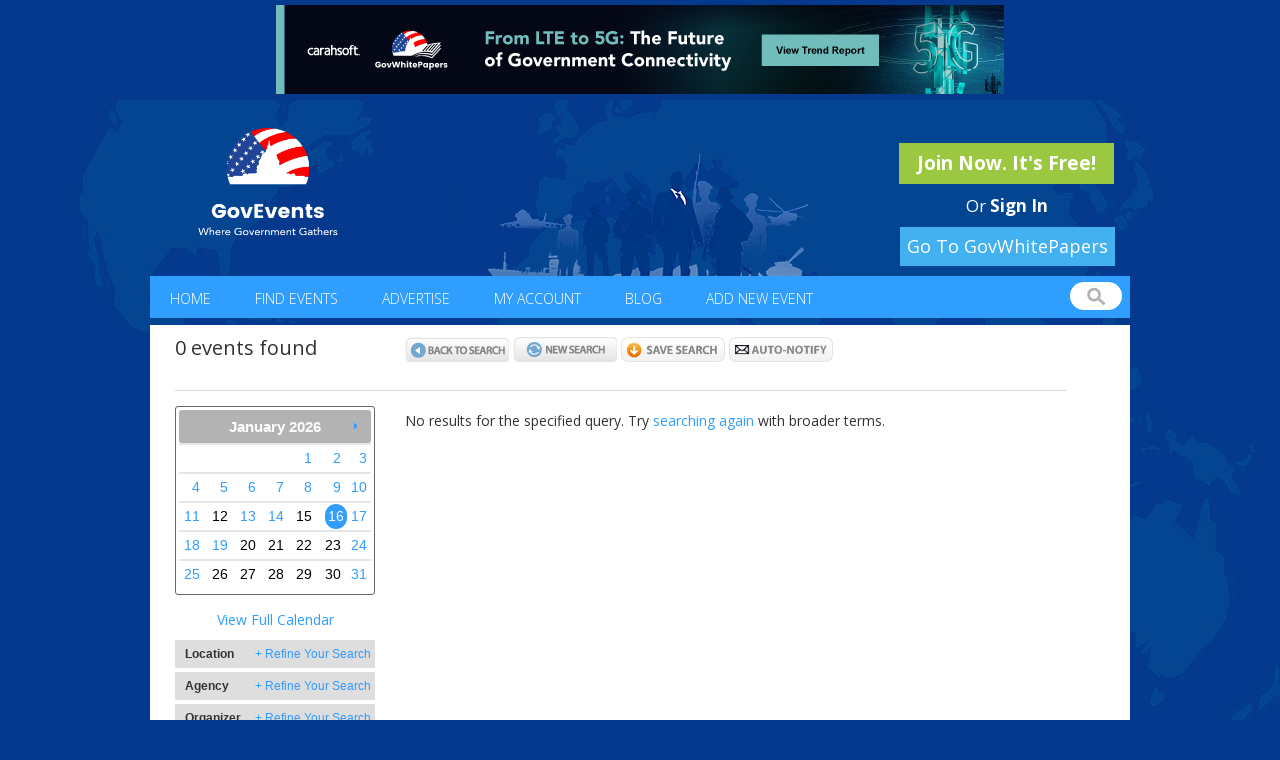

--- FILE ---
content_type: text/html; charset=iso-8859-1
request_url: https://www.govevents.com/listings.php?cfp=1&agency=22
body_size: 11597
content:
<!DOCTYPE html PUBLIC "-//W3C//DTD XHTML 1.0 Transitional//EN" "http://www.w3.org/TR/xhtml1/DTD/xhtml1-transitional.dtd">
<html xmlns="http://www.w3.org/1999/xhtml">
<head>
<title>GovEvents :: Event Listings</title>

<meta name="description" content="Finding government or military events has never been easier. Search or post worldwide government or military events for free." >
<meta property="og:description" value="Finding government or military events has never been easier. Search or post worldwide government or military events for free." >
<!-- Taboola Pixel Code -->

<script type='text/javascript'>

  window._tfa = window._tfa || [];

  window._tfa.push({notify: 'event', name: 'page_view', id: 1395077});

  !function (t, f, a, x) {

         if (!document.getElementById(x)) {

            t.async = 1;t.src = a;t.id=x;f.parentNode.insertBefore(t, f);

         }

  }(document.createElement('script'),

  document.getElementsByTagName('script')[0],

  '//cdn.taboola.com/libtrc/unip/1395077/tfa.js',

  'tb_tfa_script');

</script>

<!-- End of Taboola Pixel Code -->
<meta property="og:image" content="https://www.govevents.com/image/logo-og.png" />
<!-- Global site tag (gtag.js) - Google Analytics -->
<script async src="https://www.googletagmanager.com/gtag/js?id=UA-11633707-1"></script>
<script>
  window.dataLayer = window.dataLayer || [];
  function gtag(){dataLayer.push(arguments);}
  gtag('js', new Date());

  gtag('config', 'UA-11633707-1');
</script>
	<link rel="canonical" href="https://govevents.com/listings.php?cfp=1&agency=22/afrom=&agency%5B0%5D=22&agency_other=&ato=&audience=&cancelled=&cat%5B0%5D=&cec=&cfp=1&cfrom=&city=&country=&cron=&cron_date=&cto=&exhibitor=&fdate=&focus%5B0%5D=&loc=&notcat%5B0%5D=&organizer=&page=&past=&q=&sort_col=&sort_dir=asc&source=&spec_date=&state=&tdate=&version=" />
<meta http-equiv="Content-Type" content="text/html; charset=utf-8" />
<meta name="author" content="GovEvents, LLC." />
<meta name="viewport" content="width=device-width, initial-scale=1" />
<meta name="language" content="English">
<meta http-equiv="content-language" content="en">
<link rel="icon" href="/favicon.ico" type="image/x-icon" />
<link rel="shortcut icon" href="/favicon.ico" type="image/x-icon" />

<script>//window.onerror = function() { return true; }</script>

<link rel="stylesheet" href="/css/bootstrap.css?v=6.9.12">

<script type="text/javascript" src="/js/jquery-1.9.1.min.js?v=6.9.12"></script>
<link rel="stylesheet" href="/css/govevents-ui/jquery-ui-1.9.2.custom.min.css?v=6.9.12" type="text/css" media="screen" />
<link rel="stylesheet" href="/css/default.css?v=6.9.12" type="text/css" media="screen" />

<link href='https://fonts.googleapis.com/css?family=Open+Sans:400,300,600,700' rel='stylesheet' type='text/css'>



<script type="text/javascript" src="/js/jquery-ui-1.9.2.custom.min.js?v=6.9.12"></script>

<script type="text/javascript" src="/js/jquery-cycle-lite.js?v=6.9.12"></script>
<script type="text/javascript" src="/js/swfobject.js?v=6.9.12"></script>
<script type="text/javascript" src="/js/site.js?v=6.9.12"></script>

<script src="https://maxcdn.bootstrapcdn.com/bootstrap/3.3.6/js/bootstrap.min.js" integrity="sha384-0mSbJDEHialfmuBBQP6A4Qrprq5OVfW37PRR3j5ELqxss1yVqOtnepnHVP9aJ7xS" crossorigin="anonymous"></script>


<!--[if IE]>
<link rel="stylesheet" href="/css/ie.css" type="text/css" media="screen" />
<![endif]-->

<script type="text/javascript" src="/js/listings.js?v=1"></script>

<style type="text/css">
.ui-widget-overlay {
   position: fixed;  /* <-- IE Scrollbar fix */
   top: 0;
   left: 0;
   width: 100%;
   height: 100%;
}
.listing.sponsored {
    background: #f9f9f9 !important;
}
</style>
<script language="javascript" type="text/javascript" src="/js/member.js"></script>
<script type="text/javascript">
var scheduledDays = ['2026-01-12', '2026-01-15', '2026-01-16', '2026-01-20', '2026-01-21', '2026-01-22', '2026-01-23', '2026-01-26', '2026-01-27', '2026-01-28', '2026-01-29', '2026-01-30', '2026-02-02', '2026-02-03', '2026-02-04', '2026-02-05', '2026-02-06', '2026-02-07', '2026-02-08', '2026-02-09', '2026-02-10', '2026-02-11', '2026-02-12', '2026-02-13', '2026-02-16', '2026-02-17', '2026-02-18', '2026-02-19', '2026-02-20', '2026-02-23', '2026-02-24', '2026-02-25', '2026-02-26', '2026-02-27', '2026-03-02', '2026-03-03', '2026-03-04', '2026-03-05', '2026-03-06', '2026-03-07', '2026-03-09', '2026-03-10', '2026-03-12', '2026-03-13', '2026-03-16', '2026-03-17', '2026-03-18', '2026-03-19', '2026-03-20', '2026-03-21', '2026-03-23', '2026-03-24', '2026-03-25', '2026-03-26', '2026-03-27', '2026-03-28', '2026-03-29', '2026-03-30', '2026-03-31', '2026-04-01', '2026-04-02', '2026-04-03', '2026-04-07', '2026-04-09', '2026-04-10', '2026-04-12', '2026-04-13', '2026-04-14', '2026-04-15', '2026-04-16', '2026-04-17', '2026-04-19', '2026-04-20', '2026-04-21', '2026-04-22', '2026-04-23', '2026-04-26', '2026-04-27', '2026-04-28', '2026-04-29', '2026-04-30', '2026-05-03', '2026-05-04', '2026-05-05', '2026-05-06', '2026-05-07', '2026-05-08', '2026-05-09', '2026-05-10', '2026-05-11', '2026-05-12', '2026-05-13', '2026-05-14', '2026-05-17', '2026-05-18', '2026-05-19', '2026-05-20', '2026-05-21', '2026-05-27', '2026-05-31', '2026-06-01', '2026-06-04', '2026-06-07', '2026-06-08', '2026-06-09', '2026-06-11', '2026-06-14', '2026-06-15', '2026-06-18', '2026-06-20', '2026-06-21', '2026-06-22', '2026-06-23', '2026-06-24', '2026-06-25', '2026-07-06', '2026-07-07', '2026-07-08', '2026-07-12', '2026-07-13', '2026-07-19', '2026-07-20', '2026-07-26', '2026-07-27', '2026-07-28', '2026-08-02', '2026-08-03', '2026-08-08', '2026-08-09', '2026-08-10', '2026-08-16', '2026-08-17', '2026-08-20', '2026-08-21', '2026-08-23', '2026-08-24', '2026-08-26', '2026-08-30', '2026-08-31', '2026-09-14', '2026-09-15', '2026-09-19', '2026-09-20', '2026-09-21', '2026-09-27', '2026-09-28', '2026-10-01', '2026-10-03', '2026-10-04', '2026-10-05', '2026-10-12', '2026-10-18', '2026-10-19', '2026-10-25', '2026-10-26', '2026-10-31', '2026-11-02', '2026-11-08', '2026-11-09', '2026-11-15', '2026-11-16', '2026-11-19', '2026-11-30', '2026-12-07', '2026-12-09', '2027-05-10', '2027-08-16', '2027-10-26'];

function dateSelected(dateText, inst) {
  window.location = "/listings.php?cfp=1&agency=22&s=1&spec_date=" + dateText;
}
</script>

<style type="text/css">
.ui-state-active, .ui-widget-content .ui-state-active { border: 1px solid #cccccc; background: #e6e6e6 url(/css/cupertino/images/ui-bg_glass_80_e6e6e6_1x400.png) 50% 50% repeat-x;  color: #444444; }
.ui-datepicker-current-day { border: none }
</style>

<script type="text/javascript">
  function saveSearch() {
      if ($('#searchname').val()) {
        $.post('listings.php', { name: $('#searchname').val(), popupId: $('#search-popup-view').val(), notify: $('#searchnotify').attr('checked') ? 1 : 0, qs: "cfp=1&agency=22" },
        function(data) {
          alert('Search Saved');
          $('#savesearch,#autonotify').hide();
          });
      }
  }

  function autoNotify() {
    if ($('#notifyname').val()) {
        $.post('listings.php', { name: $('#notifyname').val(), notify: 1, qs: "cfp=1&agency=22" },
          function(data) {
            alert('Auto-Notification Saved');
            $('#savesearch,#autonotify').hide();
          });
    }
  }

  function setCookie(cname, cvalue, exdays) {
      var d = new Date();
      d.setTime(d.getTime() + (exdays*60*1000));
      var expires = "expires="+d.toUTCString();
      document.cookie = cname + "=" + cvalue + ";" + expires + ";path=/";
  }
  
  
  function getCookie(cname) {
      var name = cname + "=";
      var ca = document.cookie.split(';');
      for(var i = 0; i < ca.length; i++) {
          var c = ca[i];
          while (c.charAt(0) == ' ') {
              c = c.substring(1);
          }
          if (c.indexOf(name) == 0) {
              return c.substring(name.length, c.length);
          }
      }
      return "";
  }
  
  $(document).ready(function() {
  
      });
</script>

</head>

<body>

<script>


!function(f,b,e,v,n,t,s)



{if(f.fbq)return;n=f.fbq=function(){n.callMethod?



n.callMethod.apply(n,arguments):n.queue.push(arguments)};



if(!f._fbq)f._fbq=n;n.push=n;n.loaded=!0;n.version='2.0';



n.queue=[];t=b.createElement(e);t.async=!0;



t.src=v;s=b.getElementsByTagName(e)[0];



s.parentNode.insertBefore(t,s)}(window,document,'script',



'https://connect.facebook.net/en_US/fbevents.js');



fbq('init', '312695316448305');



fbq('track', 'PageView');


</script>

<noscript>

<img height="1" width="1"

src="https://www.facebook.com/tr?id=312695316448305&ev=PageView

&noscript=1"/>

</noscript>

<!-- End Facebook Pixel Code -->

	<div class="container-fluid">
		<div class="row">
			<div id="header-display" class="col-md-12">
																	    				        					        <div class="display fullsize" style="">
					            <a href="/ct.php?id=8933" target="_blank"><img src="/display-file/9/8/8933/image.jpg" border="0" /></a>					            					        </div>
				        				    				    							</div>
		</div> <!-- /.row -->
	</div>

<div id="content-wrapper" class="container-fluid">
	<div id="header">
	    <div id="banner" class="row">
	        <div class="wrapper">
	            <div class="left col-md-5"><a href="/index.php"><img src="/images/new_logo.png" style="width: 200px;height: 111px;margin-top: 13px;" alt="GovEvents" border="0" /></a></div>
	
		    <div class="right col-md-7">
		    				<div class="logged-in-holder">
	            					<a href="/register.php?new" class="button green">Join Now. It's Free!</a><br/>
				<span class="sign-in">Or <a href="/login.php">Sign In</a></a>
	            				</div>
		    </div> 
<style>
 @media (max-width: 1000px) {
  a#govwhitebutton {
    float: none !important;
    display: inline-block !important;
    margin-right: auto !important;
    margin-left: 50% !important;
    left: -107px !important;
}
}
</style>
		    <a href="https://govwhitepapers.com/?utm_source=GovEvents&utm_medium=NavBar" style=" width: 215px; display: inline-block; clear: both; float: right; margin-top: -38px; margin-right: 15px; margin-bottom: 10px; background: #43b0f0; font-family: 'Open Sans', sans-serif; font-size: 18px; color: white; text-align: center; padding: 7px; position: relative; z-index:99999 " id="govwhitebutton" rel="nofollow">Go To GovWhitePapers</a>
	            <div class="clear"></div>
	        </div> <!-- /.wrapper -->
	    </div> <!-- /#banner -->
   	    <div id="header-anchor"></div>
	    <div id="header-scroller">
		<div id="topnav">
		   <div class="left">
		            <ul>
		                <li class="first"><a href="/index.php">Home</a></li>
		                <li><a href="/find-events.php">Find Events</a></li>
		                <li><a href="/promote.php">Advertise</a></li>
		                <li><a href="/my-account.php">My Account</a></li>
				<li><a href="/blog/">Blog</a></li>
				<li><a href="/member-event-admin.php?event_id=new">Add New Event</a></li>
		            </ul>
		    </div>
		    <div class="right">
		       <form name="quick-search" id="quick-search" method="get" action="/listings.php">
                           <input type="hidden" name="radius" value="0">
                           <input type="hidden" name="type" value="MATCH_ALL">
		           <label for="q" style="display:none;">Enter keywords</label><input type="text" name="q" id="q" value="" />
		       </form>
		    </div>
		    <div class="clear"></div>
		  </div>
	      </div> <!-- /#header-scroller -->
	      <div id="topnav-mobile">
		<div class="navbar-header">
        	    <button type="button" class="navbar-toggle collapsed" data-toggle="collapse" data-target="#mobile-menu">
        	    	<span class="sr-only">Toggle navigation</span>
        	    	<span class="icon-bar"></span>
        	    	<span class="icon-bar"></span>
        	    	<span class="icon-bar"></span>
                    </button>
		    <ul style="display: none;" id="mobile-menu">
		        <li class="first"><a href="/index.php">Home</a></li>
		        <li><a href="/find-events.php">Find Events</a></li>
		        <li><a href="/promote.php">Advertise</a></li>
		        <li><a href="/my-account.php">My Account</a></li>
			<li><a href="/blog/">Blog</a></li>
			<li><a href="/member-event-admin.php?event_id=new">Add New Event</a></li>
		    </ul>
        	</div>
	      </div> <!-- /#topnav-mobile -->
	</div> <!-- #header -->
<div id="container">
      <div id="content" class="interior">
  <div class="row">
    <div class="col-md-12">
            <div id="heading">
          <div class="results" style="vertical-align:middle">
                        0 events found
                                              </div>
          <style type="text/css">
          #content #heading { line-height: 25px; }
          #content #heading .pagination {float:none;text-align:left;width:auto;height:auto; margin-top:8px;}
          #content #heading .searchresultbuttons {float:none;margin-top:-10px;height:auto;width:auto;}
          /* #content #heading .pagination ul { text-align: center; } */
          </style>
          <div class="searchresultbuttons">
            <a href="/find-events.php"><img src="/image/back-to-search-button.png" alt="Back to Search" border="0" /></a>
            <a href="/find-events.php?clear"><img src="/image/begin-new-search-button.png" alt="Begin New Search" border="0" /></a>
                          <a href="#" id="savesearch"><img src="/image/save-search-button.gif" alt="Save Search" border="0" /></a>
              <a href="#" id="autonotify"><img src="/image/auto-notify-button.gif" alt="Auto-Notify" border="0" /></a>
                      </div>
          <div class="pagination">
                      </div>
          <div class="clear"></div>
            </div>
    </div>
  </div>

        
  <div class="row">
    <div class="col-md-3 listing-side">
              <div id="leftnav">
                                <div id="datepicker" style="margin:0 0 15px 15px;"></div>
                <p style="text-align:center"><a href="/calendar.php?cfp=1&agency=22#1768194000000">View Full Calendar</a></p>
                
                
                
                
                                <h1>Location <a class="expandsearch" href="#" id="showhidecity">+ Refine Your Search</a></h1>
                <ul id="citylist">
                    <li><a href="#" onclick="return false;">No results</a></li>                </ul>
                
                <h1>Agency <a class="expandsearch" href='#' id="showhideagency">+ Refine Your Search</a></h1>
                <ul id="agencylist">
                    <li><a href="#" onclick="return false;">No results</a></li>                </ul>

                <h1>Organizer <a href='#' class="expandsearch" id="showhideorg">+ Refine Your Search</a></h1>
                <ul id="orglist">
                    <li><a href="#" onclick="return false;">No results</a></li>                </ul>

                <h1>Focus <a class="expandsearch" id="showhidefoci">+ Refine Your Search</a></h1>
                <ul id="focuslist">
                    <li><a href="#" onclick="return false;">No results</a></li>                </ul>

                <h1>Category <a class="expandsearch" id="showhidecat">+ Refine Your Search</a></h1>
                <ul id="catlist">
                    <li><a href="#" onclick="return false;">No results</a></li>                </ul>
              </div>
              <p style="margin-left:10px;"><a href="/find-events.php">Back to search</a></p>
          </div>
    <div class="col-md-9">
            <div id="listings">
                  
                                No results for the specified query. Try <a href="find-events.php?clear">searching again</a> with broader terms.
                                    </div>
      </div>
    </div>
                    <div class="clear"></div>
          <div id="footing">
      <div class="row">
        <div class="col-md-8">
                          </div>
        <div class="col-md-4">
                  <div class="pagination">
                                      </div>
        </div>
      </div>
          </div>
        <div class="clear"></div>
    </div>
</div>

<script type="text/javascript" src="https://platform.linkedin.com/in.js">
/*
  api_key: xr587kvgmqqp
  authorize: false
  //onLoad: onLinkedInLoad
  scope: r_basicprofile r_emailaddress
*/
</script>

<script type="text/javascript">
	window.fbAsyncInit = function() {
		FB.init({
			appId      : '485947681434811', // App ID
			channelUrl : '//www.govevents.com/channel.php', // Channel File
			status     : true, // check login status
			cookie     : true, // enable cookies to allow the server to access the session
			xfbml      : false  // parse XFBML
		});
	};
	// Load the SDK Asynchronously
	(function(d){
		var js, id = 'facebook-jssdk', ref = d.getElementsByTagName('script')[0];
		if (d.getElementById(id)) {return;}
		js = d.createElement('script'); js.id = id; js.async = true;
		js.src = "//connect.facebook.net/en_US/all.js";
		ref.parentNode.insertBefore(js, ref);
	}(document));
	
	$(function() {
		$('#connectfb').click(function(e) {
			e.preventDefault();
			FB.login(
				function() {
					FB.getLoginStatus(function(response) {
						if (response.status === 'connected') {
							location.href = '/connect-facebook.php?a=callback&return_url=' + encodeURIComponent(details_link);
						}
					});
				},
				{scope: 'email,publish_actions'}
			);
		});
	});
	 
	var details_link = '';
	
	var verify_token;
	//function onLinkedInLoad() {
	//	$('a[id*=li_ui_li_gen_]').attr('style', 'display:inline !important').html('<img src="/image/linkedin-signin.png?v=111" border="0" width="300" height="55" />');
	//	//$('a[id*=li_ui_li_gen_]').attr('style', 'display:inline !important').html('<img src="/image/linkedin-signin-240x30.png" border="0" width="160" height="20" />');
	//}


	function onLinkedInAuth() {
		IN.API.Profile('me')
			.fields(["id","firstName","lastName","email-address"])
			.result(function(response) {
				var id = response.values[0].id;
				var first_name = response.values[0].firstName;
				var last_name = response.values[0].lastName;
				var email = response.values[0].emailAddress;

				$.post('/connect-linkedin.php?a=session', { id: id, first_name: first_name, last_name: last_name, email: email, verify_token: '44fe7c3f3848ddf0da912309b1f61e3d'  },
					function(data) {
						location.href='/connect-linkedin.php?a=process&verify_token=44fe7c3f3848ddf0da912309b1f61e3d&return_url=' + encodeURIComponent(details_link);
					});
		});
	}
	$(document).ready(function() {
		$("#must-be-logged-in").dialog({ resizable: false, autoOpen: false, width: '400px' });
		
		var popupView = 0;
		
	    if (window.location.pathname.indexOf('active-shooter') == -1) {
	        $(".pt-mbli").click(function(e) {
	        	e.preventDefault();
	        	var href = $(this).attr('href');
	        	if (popupView === 0) {
	            		$.ajax({
	            			url: '/include/service/popup-view.php',
	            			type: 'POST',
	            			dataType: 'json',
	            			data: { popupId: 4 },
	            			success: function(data) {
	            				popupView = data.viewId;
	            			},
	            			error: function() {
	            				popupView = 0;
	            			}
	            		});
	        	}
	        	details_link = href;
	        	$('#must-be-logged-in .register').attr('href', '/register.php?lp&return_url=' + encodeURIComponent(href) + "&pv=true");
	        	$('#must-be-logged-in .login').attr('href', '/login.php?return_url=' + encodeURIComponent(href) + "&pv=true");
	        	$("#must-be-logged-in").dialog('open');
	        	//$("#must-be-logged-in").dialog('option', 'position', 'top');
	        });
	     }
	});
</script>

<div id="must-be-logged-in" title="Notice" style="display:none;text-align:center;">
	You must be logged in to view details.<br />
	<span style="color: #FF0000;">Membership is Free!</span>
	<br/>
	<a href="#" class="initiate-login"><img src="/image/email-login.jpg"></a>

	<div style="clear:left;text-align: center;">
		<div style="margin: 20px 0">
					</div>
		<a href="/connect-facebook.php?a=redirect" id="connectfb"><img src="/image/facebook-login.jpg" /></a>
	</div>

	<div style="margin-top:16px">
	Or <a href="/register.php" class="register">Join Now</a>
			</div>
	<div id="login-popup-view" style="display: none;"></div>
</div>
<div id="fb-root"></div>
<div id="loginpanel" title="Please log in" style="display:none;">
  <div style="margin:3px;">
    <h3 style="font-weight: bold !important;">Please enter your email and password:</h3>
      <form method="post" action="/login.php">
			<input type="hidden" name="return_url" value="/listings.php?cfp=1&agency=22">
	        <label for="EMAIL">Email:</label> <input type="text" value="" maxlength="50" id="EMAIL" name="EMAIL" /> <br/><br/>
        <label for="PASSWORD">Password:</label> <input type="password" value="" maxlength="30" id="PASSWORD" name="PASSWORD" /> <br/><br/>
        <span style="color:red;"><input type="checkbox" value="Y" name="REMEMBER_ME" class="checkbox"  checked="checked" /> Keep me signed in</span><br/><br/>
        <input type="submit" value="Sign In" id="SUBMIT_BUTTON_1" name="SUBMIT_BUTTON"><br/>
      </form>
  </div>
</div>
<div id="linkedinerrorpanel" title="Please log in" style="display:none;">
  <div style="margin:3px;">
    <h3 style="font-weight: bold !important;">Please sign in with your email and password:</h3>
    <p>LinkedIn is experiencing technical difficulties. Please log in via email and password.  If you do not remember your password, please click "Forgot Password" to reset.</p>
  </div>
</div>
<script>
  $('.initiate-login').click(function(e) {
    e.preventDefault();
    $('#loginpanel').dialog({ resizable: false, autoOpen: false, modal: true, width: '540px', dialogClass: 'noTitleStuff'});
    $('#loginpanel').dialog('open');
  });
</script>
<div id="savesearchdialog" title="Save Search" style="display:none;">
  <div style="margin:10px;">
    <label>Please provide a name for this search:<br /><input type="text" name="searchname" id="searchname" style="width:250px;" /></label>
    <input type="hidden" name="search-popup-view" id="search-popup-view" value="">
    <label><input type="checkbox" name="notify" id="searchnotify" checked="checked" value="1" /> Notify me of upcoming events matching this search</label>
  </div>
</div>
<div id="autonotifydialog" title="Auto-Notification" style="display:none;"><div style="margin:3px;"><label>Please provide a name for this auto-notification:<br /><input type="text" name="notifyname" id="notifyname" style="width:250px;" /></label><br />You will receive email updates on future events that match this search criteria.</div></div>
<script>
$(document).ready(function() {
      $("#datepicker").datepicker({ hideIfNoPrevNext: true, minDate: mysqlTimeStampToDate('2026-01-12'), maxDate: mysqlTimeStampToDate('2027-10-26'), beforeShowDay: setEventDays, onSelect: dateSelected });

    if ($('#citylist > li').size() > 10) {
      $('#citylist li:gt(9)').hide();
      $('#citylist').append('<li id="showcities"><a href="#">Show All Locations</a></li>');
      $('#showcities a').click(function () {
        if ($('#showcities a').text() == 'Show All Locations') {
          $('#citylist li').show();
          $('#showcities a').text('Show Less Locations');
        } else {
          $('#citylist li:gt(9)').hide();
          $('#showcities a').text('Show All Locations');
          $('#showcities').show();
        }
        return false;
      });
    }

    if ($('#agencylist > li').size() > 10) {
      $('#agencylist li:gt(9)').hide();
      $('#agencylist').append('<li id="showagencies"><a href="#">Show All Agencies</a></li>');
      $('#showagencies a').click(function () {
        if ($('#showagencies a').text() == 'Show All Agencies') {
          $('#agencylist li').show();
          $('#showagencies a').text('Show Less Agencies');
        } else {
          $('#agencylist li:gt(9)').hide();
          $('#showagencies a').text('Show All Agencies');
          $('#showagencies').show();
        }
        return false;
      });
    }

    if ($('#focuslist > li').size() > 10) {
      $('#focuslist li:gt(9)').hide();
      $('#focuslist').append('<li id="showfoci"><a href="#">Show All Focus</a></li>');
      $('#showfoci a').click(function () {
        if ($('#showfoci a').text() == 'Show All Focus') {
          $('#focuslist li').show();
          $('#showfoci a').text('Show Less Focus');
        } else {
          $('#focuslist li:gt(9)').hide();
          $('#showfoci a').text('Show All Focus');
          $('#showfoci').show();
        }
        return false;
      });
    }

    if ($('#orglist > li').size() > 10) {
      $('#orglist li:gt(9)').hide();
      $('#orglist').append('<li id="showorg"><a href="#">Show All Organizers</a></li>');
      $('#showorg a').click(function () {
        if ($('#showorg a').text() == 'Show All Organizers') {
          $('#orglist li').show();
          $('#showorg a').text('Show Less Organizers');
        } else {
          $('#orglist li:gt(9)').hide();
          $('#showorg a').text('Show All Organizers');
          $('#showorg').show();
        }
        return false;
      });
    }

    $('#citylist').hide();
    $('#showhidecity').click(function () {
      //if ($(this).html() == '+ Refine Your Search') {
      if (window.showHideCity != 'hidden') {
        window.showHideCity = "hidden";
        $('#citylist').show();
        $(this).html('- Hide');
      } else {
        window.showHideCity = "nothidden";
        $('#citylist').hide();
        $(this).html('+ Refine Your Search');
      }
      return false;

    });

    $('#agencylist').hide();
    $('#showhideagency').click(function () {
      //if ($(this).text() == '+ Refine Your Search') {
      if (window.showHideAgency != 'hidden') {
        window.showHideAgency = 'hidden';
        $('#agencylist').show();
        $(this).text('- Hide');
      } else {
        window.showHideAgency = 'nothidden';
        $('#agencylist').hide();
        $(this).text('+ Refine Your Search');
      }
      return false;
    });

    $('#orglist').hide();
    $('#showhideorg').click(function () {
      //if ($(this).text() == '+ Refine Your Search') {
      if (window.showHideOrg != 'hidden') {
        window.showHideOrg = 'hidden';
        $('#orglist').show();
        $(this).text('- Hide');
      } else {
        window.showHideOrg = 'nothidden';
        $('#orglist').hide();
        $(this).text('+ Refine Your Search');
      }
      return false;
    });

    $('#focuslist').hide();
    $('#showhidefoci').click(function () {
      //if ($(this).text() == '+ Refine Your Search') {
      if (window.showHideFoci != 'hidden') {
        window.showHideFoci = 'hidden';
        $('#focuslist').show();
        $(this).text('- Hide');
      } else {
        window.showHideFoci = 'nothidden';
        $('#focuslist').hide();
        $(this).text('+ Refine Your Search');
      }
      return false;
    });

    $('#catlist').hide();
    $('#showhidecat').click(function () {
      //if ($(this).text() == '+ Refine Your Search') {
      if (window.showHideCat != 'hidden') {
        window.showHideCat = 'hidden';
        $('#catlist').show();
        $(this).text('- Hide');
      } else {
        window.showHideCat = 'nothidden';
        $('#catlist').hide();
        $(this).text('+ Refine Your Search');
      }
      return false;
    });
});
var inevent = "ID0gMCA=";
$('#showhidecity').click(function() {
	$.post('/ajaxinfo.php', {listingUrl: '/listings.php?cfp=1&agency=22',  item: 'cities', conditions: "ID0gMCA="}, function(data) {
		$('#citylist').html(data);
		$('#citylist').show();
    });
})
$('#showhideorg').click(function() {
	$.post('/ajaxinfo.php', {listingUrl: '/listings.php?cfp=1&agency=22', item: 'organizers', conditions: "ID0gMCA="}, function(data) {
		$('#orglist').html(data);
		$('#orglist').show();
    });
})
$('#showhideagency').click(function() {
	$.post('/ajaxinfo.php', {listingUrl: '/listings.php?cfp=1&agency=22', item: 'agencies', conditions: "ID0gMCA="}, function(data) {
		$('#agencylist').html(data);
		$('#agencylist').show();
    });
})

$('#showhidecat').click(function() {
	$.post('/ajaxinfo.php', {listingUrl: '/listings.php?cfp=1&agency=22', item: 'category', conditions: "ID0gMCA="}, function(data) {
		$('#catlist').html(data);
		$('#catlist').show();
    });
})

$('#showhidefoci').click(function() {
	$.post('/ajaxinfo.php', {listingUrl: '/listings.php?cfp=1&agency=22', item: 'focus', conditions: "ID0gMCA="}, function(data) {
		$('#focuslist').html(data);
		$('#focuslist').show();
    });
})

$('#showhideagency').click(function() {
	$.post('/ajaxinfo.php', {listingUrl: '/listings.php?cfp=1&agency=22', item: 'agencies', conditions: "ID0gMCA="}, function(data) {
		$('#agencylist').html(data);
		$('#agencylist').show();
    });
})
</script>
<!-- BEGIN PHP Live! HTML Code [V3] -->
<span style="color: #0000FF; text-decoration: underline; line-height: 0px !important; cursor: pointer;position: fixed; bottom: 2px; right: 15px;" id="phplive_btn_1567114078" >
</span>
<script data-cfasync="false" type="text/javascript">
if (window.outerWidth > 900) {
      setTimeout(function() {
      	(function() {
		console.log('this line');
      	var phplive_href = encodeURIComponent( location.href ) ;
      	var phplive_e_1567114078 = document.createElement("script") ;
      	phplive_e_1567114078.type = "text/javascript" ;
      	phplive_e_1567114078.async = true ;
      	phplive_e_1567114078.src = "//www.govevents.com/phplive/js/phplive_v2.js.php?v=0|1567114078|0|&r="+phplive_href ;
      	document.getElementById("phplive_btn_1567114078").appendChild( phplive_e_1567114078 ) ;
      	if ( [].filter ) { document.getElementById("phplive_btn_1567114078").addEventListener( "click", function(){ phplive_launch_chat_0() } ) ; } else { document.getElementById("phplive_btn_1567114078").attachEvent( "onclick", function(){ phplive_launch_chat_0() } ) ; }
      	})() ;
      	
      	setTimeout(function() {
		console.log('this line as well');
      	  var element = '<div style="z-index: 99999; text-align: right !important;"><span onclick="console.log(\'clicked\'); setInterval(function() {$(\'phplive_btn_1567114078_clone\').remove(); $(\'#phplive_iframe_chat_embed_wrapper\').remove();}, 100); return false;" style="cursor: pointer;"> <img src="https://www.carahsoft.com/phplive/themes/initiate/close_box.png" border=0 style="width: 20px !important; height: 20px !important; -moz-border-radius: 2px; border-radius: 2px;"> </span> </div>';
      	  $('#phplive_btn_1567114078_clone').prepend(element);
      	}, 2000);
      }, 10000);
}
</script>
<!-- END PHP Live! HTML Code [V3] -->
<script>
var isIE11 = !!window.MSInputMethodContext && !!document.documentMode;

$(function() {
                        
    if (isIE11) {
    var dialog = $('<div />');
    dialog.append('<p>We have detected that you are using Internet Explorer 11. Microsoft is no longer supporting the version of this browser. In order to continue to have access to all the features GovEvents has to offer, we recommend upgrading your browser. Thank you.</p>');

    dialog.dialog({
        title: 'IMPORTANT NOTICE',                 
        modal: true,
        width: 600,                                      
        height: 'auto',                                                              
        resizable: false,                                                            
        autoOpen: true,                                                              
        position:{ my: "left bottom", at: "left bottom" }
        });
}
});
</script>


<div id="left-top-popup" class="popup"></div>
<div id="right-top-popup" class="popup"></div>
<div id="left-bottom-popup" class="popup"></div>
<div id="right-bottom-popup" class="popup"></div>

</div>
<div id="footer">
	<div id="bottomnav">
		<ul>
						<li><a href="/index.php">Home</a></li>
			<li><a href="/about-us.php">About Us</a></li>
			<li><a href="/testimonials.php">Testimonials</a></li>
			<li><a href="/find-events.php">Find Events</a></li>
			<li><a href="/promote.php" target="_blank">Advertise With Us!</a></li>
			<li><a href="/contact-us.php">Contact Us</a></li>
			<li><a href="/terms-of-service.php">Terms Of Service</a></li>
			<li><a href="/privacy-policy.php">Privacy Policy</a></li>
			<li><a href="/sitemap.php">Sitemap</a></li>
		</ul>
	</div>
	<div class="social-footer">
		<ul>
			<li><a class="twitter" target="_blank" href="https://twitter.com/GovEventsGroup"></a></li>
			<li><a class="facebook" target="_blank" href="http://www.facebook.com/pages/GovEvents/140848353543"></a></li>
			<li><a class="linkedin" target="_blank" href="https://www.govevents.com/GE-LIpage/"></a></li>
			<li><a class="rss" target="_blank" href="/events.xml"></a></li>
		</ul>
	</div>
	<div id="disclaimer">Copyright &copy;2026 GovEvents, LLC. All rights reserved.</div>
    </div>
<script>
function optOutAlt(user_id) { 
  $.ajax({
    url: '/',
    type: 'POST',
    dataType: 'json',
    data: {'ajax_task': 'optout_alt', 'ajax_arguments': {'user_id': user_id} },
    success: function(data) { 
      $("#provide-alt-email").dialog('close');
      console.log(data);
    }
  });

  //$("#provide-alt-email").dialog(opt).dialog('close');
  $("#provide-alt-email").dialog('close');
  localStorage.setItem("optoutAlt", 1);
}
</script>
<script src='https://www.youtube.com/iframe_api'></script>
<script>
  $(document).ready(function() {
    $('#exhibit-start-date').change(function() {
      $('#exhibit-end-date').datepicker('option', 'minDate', $('#exhibit-start-date').datepicker('getDate')); 
    });

    $('#start-date').change(function() {
      $('#end-date').datepicker('option', 'minDate', $('#start-date').datepicker('getDate'));
    });

    if ($('#header-ad').is(':visible')) {
      $('body').css('background-position', 'center 100px');
    }
    $('.navbar-toggle').on('click', function() {
      $('#mobile-menu').slideToggle();
    });
    /*$('.navbar-toggle').on('touchstart', function() {
      $('#mobile-menu').slideToggle();
    });*/



$.get('/blog/feed/', function (data) { 
  $(data).find('item').each(function() { 
    var el = $(this);
    var dateObj = new Date(el.find('pubDate').text());
    var dateString = ("0" + dateObj.getMonth()).slice(-2) + "/" + ("0" + dateObj.getDate()).slice(-2) + "/" + dateObj.getFullYear();

    //$('.blog ul').append('<li><span class="featured-image">' + el.find('featured').html() + '</span><span class="blog-body"><a href="' + el.find('link').text() + '">' + el.find('title').text() + '</a><br>' + dateString + '<br>' + el.find('description').text() + '</span></li>');
    $('.blog ul').append('<li><span class="featured-image"><a target="_blank" href="' + el.find('link').text() + '">' + el.find('featured').html() + '</a></span><span class="blog-body"><a target="_blank" href="' + el.find('link').text() + '">' + el.find('title').text() + '</a></span></li>');
  });
  console.log(data); 
});

  });
$('#q').on('focus', function() { 
  $(this).addClass('hasFocus');
  $('#topnav').addClass('isTwoLine');
});

$('#q').on('blur', function() { 
  $(this).removeClass('hasFocus');
  $('#topnav').removeClass('isTwoLine');
});
function linkify(name, id) {
  link = "/details/" + id + "/";

  name = name.toLowerCase();
  name = name.replace(/ /g, "-");
  name = name.replace(/&/g, "and");

  return link+name;
}

$('div.blog').append('<ul></ul>');

  if ($('#header-ad').height()) {
    $('body').addClass('hasHeaderAdd');
  }

</script>
	<div id="interstitial" title="" style="display:none;">
	  <div style="margin:10px;">
				  <a href="http://www.govevents.com/ct.php?id=8879" target="_blank">
		  	                  			  		<img src="/display-file/8/8/8879/image.jpg" alt="Gartner - D&amp;A Summit - 2026" style="width: 100%; max-width: 800px; height: auto"  border="0" />
		  			  	
		  </a>
			  </div>
	</div>
	<script>
         // check to see if we need to clear the interstitial timer
         var timer = new Date(localStorage.getItem('interstitialTimer'));
         if (timer) {
            now = new Date();
            difference = now - timer;
            if (difference/1000/60 >= 15) {
                localStorage.removeItem('interstitialTimer');
                localStorage.removeItem('hasInterstitial5');
            }
         }
					setTimeout(function() {
			if (!localStorage.getItem('hasInterstitial5')) {
				localStorage.setItem('hasInterstitial5', true)
                                localStorage.setItem('interstitialTimer', new Date());
				
			if (window.location.href.indexOf('InPerson-Events-Video') == -1) {
			  if ($(window).width() > 1000) {
			  	$('#interstitial').dialog({width: 850, height: 525, modal: true,create: function(event, ui) { $("body").css({ overflow: 'hidden' }) }, beforeClose: function(event, ui) { $("body").css({ overflow: 'inherit' }) }});
			  } else {
			  	//$('#interstitial').dialog({width: '100%', height: 400, modal: true,create: function(event, ui) { $("body").css({ overflow: 'hidden' }) }, beforeClose: function(event, ui) { $("body").css({ overflow: 'inherit' }) }});
			  }
			}
						}
		}, 4500);
						
		</script>

<link rel="stylesheet" type="text/css" href="//cdnjs.cloudflare.com/ajax/libs/cookieconsent2/3.1.0/cookieconsent.min.css" />
<script src="//cdnjs.cloudflare.com/ajax/libs/cookieconsent2/3.1.0/cookieconsent.min.js"></script>
<script>
//window.addEventListener("load", function(){
//window.cookieconsent.initialise({
//  "palette": {
//    "popup": {
//      "background": "#eaf7f7",
//      "text": "#5c7291"
//    },
//    "button": {
//      "background": "#0092b6"
//    }
//  },
//  "position": "top",
//  "content": {
//    "message": "This site uses cookies.  By continuing to browse the site you are agreeing to our use of cookies.",
//    "dismiss": "I CONSENT TO COOKIES",
//    "link": "MORE INFORMATION"
//  }
//})});
</script>
<script type="text/javascript">

/*
_linkedin_partner_id = "1208386";

window._linkedin_data_partner_ids = window._linkedin_data_partner_ids || [];

window._linkedin_data_partner_ids.push(_linkedin_partner_id);
*/

</script><script type="text/javascript">

(function(){var s = document.getElementsByTagName("script")[0];

var b = document.createElement("script");

b.type = "text/javascript";b.async = true;

b.src = "https://snap.licdn.com/li.lms-analytics/insight.min.js";

s.parentNode.insertBefore(b, s);})();

</script>

<noscript>

</noscript>

<style>
span#phplive_btn_1567114078_clone img {
    width: 180px !important;
}
.profile #profile-logo { border: 0px !important; }
#gallery .main-photo img {
    border: 0px !important;
}
.ui-dialog.ui-widget.ui-widget-content.ui-corner-all.ui-draggable.ui-resizable {
    top: 10px !important;
}

body { overflow: initial !important; }
</style>




<!-- AddThis Smart Layers BEGIN -->
<script>
$(document).ready(function() {
	$('a').click(function() {
		if ($(this).hasClass('details')) {
			console.log('clicked detail link');
			ga('send', 'event', 'link', 'detailclick', $(this).attr('href'));
		}
	
		
		if ($(this).attr('href') && $(this).attr('href').toString().indexOf('/ct.php?id=') != -1) {
			var id = $(this).attr('href').toString().replace('/ct.php?id=', '');
			ga('send', 'event', 'link', 'otherclick', $(this).attr('href'));
		} 
	});

	$('a').each(function(index, item) {
		if ($(item).attr('href')) {
			if ($(item).attr('href').toString().indexOf('ct.php') != -1) {
				ga('send', 'event', 'link', 'ctimpression', $(this).attr('href'));
			}	
		}
	})
});
</script>
<!-- AddThis Smart Layers END -->
<!-- Facebook Pixel Code -->

<script>



!function(f,b,e,v,n,t,s)

{if(f.fbq)return;n=f.fbq=function(){n.callMethod?

n.callMethod.apply(n,arguments):n.queue.push(arguments)};

if(!f._fbq)f._fbq=n;n.push=n;n.loaded=!0;n.version='2.0';

n.queue=[];t=b.createElement(e);t.async=!0;

t.src=v;s=b.getElementsByTagName(e)[0];

s.parentNode.insertBefore(t,s)}(window,document,'script',

'https://connect.facebook.net/en_US/fbevents.js');


  fbq('init', '1249329858586123'); 

fbq('track', 'PageView');

</script>

<noscript>

<img height="1" width="1" src="https://www.facebook.com/tr?id=1249329858586123&ev=PageView&noscript=1"/>

</noscript>

<!-- End Facebook Pixel Code -->
</body>
</html>
